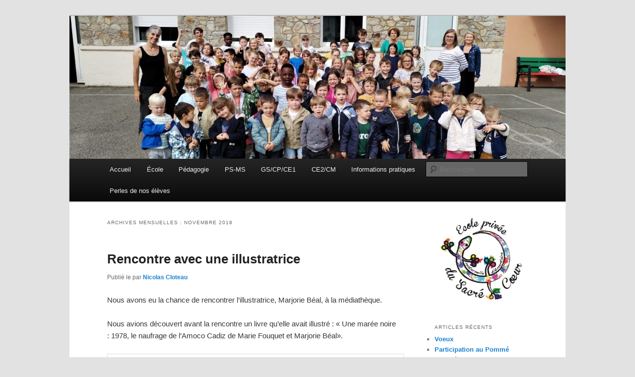

--- FILE ---
content_type: text/html; charset=UTF-8
request_url: https://ecole-sacre-coeur-erce.fr/?m=201811
body_size: 11094
content:
<!DOCTYPE html>
<!--[if IE 6]>
<html id="ie6" lang="fr-FR">
<![endif]-->
<!--[if IE 7]>
<html id="ie7" lang="fr-FR">
<![endif]-->
<!--[if IE 8]>
<html id="ie8" lang="fr-FR">
<![endif]-->
<!--[if !(IE 6) & !(IE 7) & !(IE 8)]><!-->
<html lang="fr-FR">
<!--<![endif]-->
<head>
<meta charset="UTF-8" />
<meta name="viewport" content="width=device-width" />
<title>
novembre | 2018 | Ecole du Sacré Coeur	</title>
<link rel="profile" href="http://gmpg.org/xfn/11" />
<link rel="stylesheet" type="text/css" media="all" href="https://ecole-sacre-coeur-erce.fr/wp-content/themes/twentyeleven/style.css" />
<link rel="pingback" href="https://ecole-sacre-coeur-erce.fr/xmlrpc.php">
<!--[if lt IE 9]>
<script src="https://ecole-sacre-coeur-erce.fr/wp-content/themes/twentyeleven/js/html5.js" type="text/javascript"></script>
<![endif]-->
<link rel='dns-prefetch' href='//s.w.org' />
<link rel="alternate" type="application/rss+xml" title="Ecole du Sacré Coeur &raquo; Flux" href="https://ecole-sacre-coeur-erce.fr/?feed=rss2" />
<link rel="alternate" type="application/rss+xml" title="Ecole du Sacré Coeur &raquo; Flux des commentaires" href="https://ecole-sacre-coeur-erce.fr/?feed=comments-rss2" />
		<script type="text/javascript">
			window._wpemojiSettings = {"baseUrl":"https:\/\/s.w.org\/images\/core\/emoji\/12.0.0-1\/72x72\/","ext":".png","svgUrl":"https:\/\/s.w.org\/images\/core\/emoji\/12.0.0-1\/svg\/","svgExt":".svg","source":{"concatemoji":"https:\/\/ecole-sacre-coeur-erce.fr\/wp-includes\/js\/wp-emoji-release.min.js?ver=5.3.20"}};
			!function(e,a,t){var n,r,o,i=a.createElement("canvas"),p=i.getContext&&i.getContext("2d");function s(e,t){var a=String.fromCharCode;p.clearRect(0,0,i.width,i.height),p.fillText(a.apply(this,e),0,0);e=i.toDataURL();return p.clearRect(0,0,i.width,i.height),p.fillText(a.apply(this,t),0,0),e===i.toDataURL()}function c(e){var t=a.createElement("script");t.src=e,t.defer=t.type="text/javascript",a.getElementsByTagName("head")[0].appendChild(t)}for(o=Array("flag","emoji"),t.supports={everything:!0,everythingExceptFlag:!0},r=0;r<o.length;r++)t.supports[o[r]]=function(e){if(!p||!p.fillText)return!1;switch(p.textBaseline="top",p.font="600 32px Arial",e){case"flag":return s([127987,65039,8205,9895,65039],[127987,65039,8203,9895,65039])?!1:!s([55356,56826,55356,56819],[55356,56826,8203,55356,56819])&&!s([55356,57332,56128,56423,56128,56418,56128,56421,56128,56430,56128,56423,56128,56447],[55356,57332,8203,56128,56423,8203,56128,56418,8203,56128,56421,8203,56128,56430,8203,56128,56423,8203,56128,56447]);case"emoji":return!s([55357,56424,55356,57342,8205,55358,56605,8205,55357,56424,55356,57340],[55357,56424,55356,57342,8203,55358,56605,8203,55357,56424,55356,57340])}return!1}(o[r]),t.supports.everything=t.supports.everything&&t.supports[o[r]],"flag"!==o[r]&&(t.supports.everythingExceptFlag=t.supports.everythingExceptFlag&&t.supports[o[r]]);t.supports.everythingExceptFlag=t.supports.everythingExceptFlag&&!t.supports.flag,t.DOMReady=!1,t.readyCallback=function(){t.DOMReady=!0},t.supports.everything||(n=function(){t.readyCallback()},a.addEventListener?(a.addEventListener("DOMContentLoaded",n,!1),e.addEventListener("load",n,!1)):(e.attachEvent("onload",n),a.attachEvent("onreadystatechange",function(){"complete"===a.readyState&&t.readyCallback()})),(n=t.source||{}).concatemoji?c(n.concatemoji):n.wpemoji&&n.twemoji&&(c(n.twemoji),c(n.wpemoji)))}(window,document,window._wpemojiSettings);
		</script>
		<style type="text/css">
img.wp-smiley,
img.emoji {
	display: inline !important;
	border: none !important;
	box-shadow: none !important;
	height: 1em !important;
	width: 1em !important;
	margin: 0 .07em !important;
	vertical-align: -0.1em !important;
	background: none !important;
	padding: 0 !important;
}
</style>
	<link rel='stylesheet' id='wp-block-library-css'  href='https://ecole-sacre-coeur-erce.fr/wp-includes/css/dist/block-library/style.min.css?ver=5.3.20' type='text/css' media='all' />
<link rel='stylesheet' id='wp-block-library-theme-css'  href='https://ecole-sacre-coeur-erce.fr/wp-includes/css/dist/block-library/theme.min.css?ver=5.3.20' type='text/css' media='all' />
<link rel='stylesheet' id='twentyeleven-block-style-css'  href='https://ecole-sacre-coeur-erce.fr/wp-content/themes/twentyeleven/blocks.css?ver=20181230' type='text/css' media='all' />
<link rel='https://api.w.org/' href='https://ecole-sacre-coeur-erce.fr/index.php?rest_route=/' />
<link rel="EditURI" type="application/rsd+xml" title="RSD" href="https://ecole-sacre-coeur-erce.fr/xmlrpc.php?rsd" />
<link rel="wlwmanifest" type="application/wlwmanifest+xml" href="https://ecole-sacre-coeur-erce.fr/wp-includes/wlwmanifest.xml" /> 
<meta name="generator" content="WordPress 5.3.20" />
		<style type="text/css" id="twentyeleven-header-css">
				#site-title,
		#site-description {
			position: absolute;
			clip: rect(1px 1px 1px 1px); /* IE6, IE7 */
			clip: rect(1px, 1px, 1px, 1px);
		}
				</style>
		<link rel="icon" href="https://ecole-sacre-coeur-erce.fr/wp-content/uploads/2018/11/cropped-logo-32x32.jpg" sizes="32x32" />
<link rel="icon" href="https://ecole-sacre-coeur-erce.fr/wp-content/uploads/2018/11/cropped-logo-192x192.jpg" sizes="192x192" />
<link rel="apple-touch-icon-precomposed" href="https://ecole-sacre-coeur-erce.fr/wp-content/uploads/2018/11/cropped-logo-180x180.jpg" />
<meta name="msapplication-TileImage" content="https://ecole-sacre-coeur-erce.fr/wp-content/uploads/2018/11/cropped-logo-270x270.jpg" />
		<style type="text/css" id="wp-custom-css">
			.entry-date {
display: none;
}		</style>
		</head>

<body class="archive date wp-embed-responsive two-column right-sidebar elementor-default elementor-kit-2053">
<div id="page" class="hfeed">
	<header id="branding" role="banner">
			<hgroup>
				<h1 id="site-title"><span><a href="https://ecole-sacre-coeur-erce.fr/" rel="home">Ecole du Sacré Coeur</a></span></h1>
				<h2 id="site-description"></h2>
			</hgroup>

						<a href="https://ecole-sacre-coeur-erce.fr/">
									<img src="https://ecole-sacre-coeur-erce.fr/wp-content/uploads/2024/09/cropped-IMG_20240903_154146-1-scaled-1.jpg" width="1000" height="288" alt="Ecole du Sacré Coeur" />
							</a>
			
						<div class="only-search with-image">
					<form method="get" id="searchform" action="https://ecole-sacre-coeur-erce.fr/">
		<label for="s" class="assistive-text">Recherche</label>
		<input type="text" class="field" name="s" id="s" placeholder="Recherche" />
		<input type="submit" class="submit" name="submit" id="searchsubmit" value="Recherche" />
	</form>
			</div>
				
			<nav id="access" role="navigation">
				<h3 class="assistive-text">Menu principal</h3>
								<div class="skip-link"><a class="assistive-text" href="#content">Aller au contenu principal</a></div>
									<div class="skip-link"><a class="assistive-text" href="#secondary">Aller au contenu secondaire</a></div>
												<div class="menu-menuprincipal-container"><ul id="menu-menuprincipal" class="menu"><li id="menu-item-195" class="menu-item menu-item-type-post_type menu-item-object-page menu-item-home menu-item-195"><a href="https://ecole-sacre-coeur-erce.fr/">Accueil</a></li>
<li id="menu-item-41" class="menu-item menu-item-type-post_type menu-item-object-page menu-item-has-children menu-item-41"><a href="https://ecole-sacre-coeur-erce.fr/?page_id=33">École</a>
<ul class="sub-menu">
	<li id="menu-item-79" class="menu-item menu-item-type-post_type menu-item-object-page menu-item-79"><a href="https://ecole-sacre-coeur-erce.fr/?page_id=74">L&rsquo;équipe professionnelle de l&rsquo;école</a></li>
	<li id="menu-item-86" class="menu-item menu-item-type-post_type menu-item-object-page menu-item-86"><a href="https://ecole-sacre-coeur-erce.fr/?page_id=81">Projet éducatif</a></li>
	<li id="menu-item-85" class="menu-item menu-item-type-post_type menu-item-object-page menu-item-has-children menu-item-85"><a href="https://ecole-sacre-coeur-erce.fr/?page_id=83">Associations</a>
	<ul class="sub-menu">
		<li id="menu-item-582" class="menu-item menu-item-type-post_type menu-item-object-page menu-item-582"><a href="https://ecole-sacre-coeur-erce.fr/?page_id=578">APEL</a></li>
	</ul>
</li>
</ul>
</li>
<li id="menu-item-40" class="menu-item menu-item-type-post_type menu-item-object-page menu-item-40"><a href="https://ecole-sacre-coeur-erce.fr/?page_id=35">Pédagogie</a></li>
<li id="menu-item-108" class="menu-item menu-item-type-taxonomy menu-item-object-category menu-item-108"><a href="https://ecole-sacre-coeur-erce.fr/?cat=4">PS-MS</a></li>
<li id="menu-item-194" class="menu-item menu-item-type-taxonomy menu-item-object-category menu-item-194"><a href="https://ecole-sacre-coeur-erce.fr/?cat=11">GS/CP/CE1</a></li>
<li id="menu-item-397" class="menu-item menu-item-type-taxonomy menu-item-object-category menu-item-397"><a href="https://ecole-sacre-coeur-erce.fr/?cat=15">CE2/CM</a></li>
<li id="menu-item-31" class="menu-item menu-item-type-post_type menu-item-object-page menu-item-has-children menu-item-31"><a href="https://ecole-sacre-coeur-erce.fr/?page_id=29">Informations pratiques</a>
<ul class="sub-menu">
	<li id="menu-item-53" class="menu-item menu-item-type-post_type menu-item-object-page menu-item-53"><a href="https://ecole-sacre-coeur-erce.fr/?page_id=51">Contact</a></li>
	<li id="menu-item-47" class="menu-item menu-item-type-post_type menu-item-object-page menu-item-47"><a href="https://ecole-sacre-coeur-erce.fr/?page_id=45">Horaires</a></li>
	<li id="menu-item-60" class="menu-item menu-item-type-post_type menu-item-object-page menu-item-60"><a href="https://ecole-sacre-coeur-erce.fr/?page_id=57">Plan d&rsquo;accès</a></li>
	<li id="menu-item-67" class="menu-item menu-item-type-post_type menu-item-object-page menu-item-67"><a href="https://ecole-sacre-coeur-erce.fr/?page_id=62">Calendrier</a></li>
	<li id="menu-item-66" class="menu-item menu-item-type-post_type menu-item-object-page menu-item-66"><a href="https://ecole-sacre-coeur-erce.fr/?page_id=64">Contributions scolaires</a></li>
</ul>
</li>
<li id="menu-item-473" class="menu-item menu-item-type-post_type menu-item-object-page menu-item-473"><a href="https://ecole-sacre-coeur-erce.fr/?page_id=470">Perles de nos élèves</a></li>
</ul></div>			</nav><!-- #access -->
	</header><!-- #branding -->


	<div id="main">

		<section id="primary">
			<div id="content" role="main">

			
				<header class="page-header">
					<h1 class="page-title">
													Archives mensuelles&nbsp;: <span>novembre 2018</span>											</h1>
				</header>

				
								
					
	<article id="post-553" class="post-553 post type-post status-publish format-standard hentry category-cm1-cm2">
		<header class="entry-header">
						<h1 class="entry-title"><a href="https://ecole-sacre-coeur-erce.fr/?p=553" rel="bookmark">Rencontre avec une illustratrice</a></h1>
			
						<div class="entry-meta">
				<span class="sep">Publié le </span><a href="https://ecole-sacre-coeur-erce.fr/?p=553" title="10 h 42 min" rel="bookmark"><time class="entry-date" datetime="2018-11-26T10:42:41+01:00">26 novembre 2018</time></a><span class="by-author"> <span class="sep"> par </span> <span class="author vcard"><a class="url fn n" href="https://ecole-sacre-coeur-erce.fr/?author=3" title="Afficher tous les articles par Nicolas Cloteau" rel="author">Nicolas Cloteau</a></span></span>			</div><!-- .entry-meta -->
			
					</header><!-- .entry-header -->

				<div class="entry-content">
			
<p>Nous avons eu la chance de rencontrer l’illustratrice,
Marjorie Béal, à la médiathèque.</p>



<p>Nous avions découvert avant la rencontre un livre qu’elle avait illustré : « Une marée noire : 1978, le naufrage de l&rsquo;Amoco Cadiz de Marie Fouquet et Marjorie Béal».</p>



<figure class="wp-block-image"><img src="http://ecole-sacre-coeur-erce.fr/wp-content/uploads/2019/03/une-marée-noire.jpg" alt="" class="wp-image-554" srcset="https://ecole-sacre-coeur-erce.fr/wp-content/uploads/2019/03/une-marée-noire.jpg 660w, https://ecole-sacre-coeur-erce.fr/wp-content/uploads/2019/03/une-marée-noire-240x300.jpg 240w" sizes="(max-width: 660px) 100vw, 660px" /></figure>



<p>Nous nous sommes alors posés des questions sur son métier et comment elle avait pu créer les illustrations. A partir de nos connaissances, nous avons pu émettre des hypothèses.</p>



<ul class="wp-block-gallery columns-3 is-cropped"><li class="blocks-gallery-item"><figure><img src="http://ecole-sacre-coeur-erce.fr/wp-content/uploads/2019/03/illustratrice6-1.jpg" alt="" data-id="567" data-link="http://ecole-sacre-coeur-erce.fr/?attachment_id=567" class="wp-image-567" srcset="https://ecole-sacre-coeur-erce.fr/wp-content/uploads/2019/03/illustratrice6-1.jpg 1000w, https://ecole-sacre-coeur-erce.fr/wp-content/uploads/2019/03/illustratrice6-1-300x225.jpg 300w, https://ecole-sacre-coeur-erce.fr/wp-content/uploads/2019/03/illustratrice6-1-768x576.jpg 768w, https://ecole-sacre-coeur-erce.fr/wp-content/uploads/2019/03/illustratrice6-1-400x300.jpg 400w" sizes="(max-width: 1000px) 100vw, 1000px" /></figure></li><li class="blocks-gallery-item"><figure><img src="http://ecole-sacre-coeur-erce.fr/wp-content/uploads/2019/03/illustratrice8-1.jpg" alt="" data-id="568" data-link="http://ecole-sacre-coeur-erce.fr/?attachment_id=568" class="wp-image-568" srcset="https://ecole-sacre-coeur-erce.fr/wp-content/uploads/2019/03/illustratrice8-1.jpg 1000w, https://ecole-sacre-coeur-erce.fr/wp-content/uploads/2019/03/illustratrice8-1-300x225.jpg 300w, https://ecole-sacre-coeur-erce.fr/wp-content/uploads/2019/03/illustratrice8-1-768x576.jpg 768w, https://ecole-sacre-coeur-erce.fr/wp-content/uploads/2019/03/illustratrice8-1-400x300.jpg 400w" sizes="(max-width: 1000px) 100vw, 1000px" /></figure></li><li class="blocks-gallery-item"><figure><img src="http://ecole-sacre-coeur-erce.fr/wp-content/uploads/2019/03/illustratrice9-1.jpg" alt="" data-id="569" data-link="http://ecole-sacre-coeur-erce.fr/?attachment_id=569" class="wp-image-569" srcset="https://ecole-sacre-coeur-erce.fr/wp-content/uploads/2019/03/illustratrice9-1.jpg 1000w, https://ecole-sacre-coeur-erce.fr/wp-content/uploads/2019/03/illustratrice9-1-300x225.jpg 300w, https://ecole-sacre-coeur-erce.fr/wp-content/uploads/2019/03/illustratrice9-1-768x576.jpg 768w, https://ecole-sacre-coeur-erce.fr/wp-content/uploads/2019/03/illustratrice9-1-400x300.jpg 400w" sizes="(max-width: 1000px) 100vw, 1000px" /></figure></li></ul>



<p>
Lors de la rencontre, nous avons pu lui posé toutes nos questions sur 
son métier. Nous avons réalisé qu’elle utilisait différentes techniques 
en fonction des albums&nbsp;: collage de papiers, peinture, coloriage aux 
feutres ou crayons de couleur, encre de chine, dessin assisté par 
ordinateur&#8230;

</p>


<div id="su_carousel_696ca9ec3f36b" class="su-carousel su-carousel-centered su-carousel-pages-no su-carousel-responsive-yes su-lightbox-gallery" style="width:100%" data-autoplay="0" data-speed="600" data-mousewheel="true" data-items="3" data-scroll="1"><div class="su-carousel-slides"><div class="su-carousel-slide"><a href="https://ecole-sacre-coeur-erce.fr/wp-content/uploads/2019/03/illustratrice5.jpg" target="_blank" title="illustratrice5"><img src="https://ecole-sacre-coeur-erce.fr/wp-content/uploads/2019/03/illustratrice5-182x300.jpg" alt="illustratrice5" /></a></div><div class="su-carousel-slide"><a href="https://ecole-sacre-coeur-erce.fr/wp-content/uploads/2019/03/IMG_0215.jpg" target="_blank" title="IMG_0215"><img src="https://ecole-sacre-coeur-erce.fr/wp-content/uploads/2019/03/IMG_0215-182x300.jpg" alt="IMG_0215" /></a></div><div class="su-carousel-slide"><a href="https://ecole-sacre-coeur-erce.fr/wp-content/uploads/2019/03/IMG_0214.jpg" target="_blank" title="IMG_0214"><img src="https://ecole-sacre-coeur-erce.fr/wp-content/uploads/2019/03/IMG_0214-182x300.jpg" alt="IMG_0214" /></a></div><div class="su-carousel-slide"><a href="https://ecole-sacre-coeur-erce.fr/wp-content/uploads/2019/03/illustratrice12.jpg" target="_blank" title="illustratrice12"><img src="https://ecole-sacre-coeur-erce.fr/wp-content/uploads/2019/03/illustratrice12-182x300.jpg" alt="illustratrice12" /></a></div><div class="su-carousel-slide"><a href="https://ecole-sacre-coeur-erce.fr/wp-content/uploads/2019/03/illustratrice4.jpg" target="_blank" title="illustratrice4"><img src="https://ecole-sacre-coeur-erce.fr/wp-content/uploads/2019/03/illustratrice4-182x300.jpg" alt="illustratrice4" /></a></div><div class="su-carousel-slide"><a href="https://ecole-sacre-coeur-erce.fr/wp-content/uploads/2019/03/illustratrice3.jpg" target="_blank" title="illustratrice3"><img src="https://ecole-sacre-coeur-erce.fr/wp-content/uploads/2019/03/illustratrice3-182x300.jpg" alt="illustratrice3" /></a></div><div class="su-carousel-slide"><a href="https://ecole-sacre-coeur-erce.fr/wp-content/uploads/2019/03/illustratrice2.jpg" target="_blank" title="illustratrice2"><img src="https://ecole-sacre-coeur-erce.fr/wp-content/uploads/2019/03/illustratrice2-182x300.jpg" alt="illustratrice2" /></a></div><div class="su-carousel-slide"><a href="https://ecole-sacre-coeur-erce.fr/wp-content/uploads/2019/03/illustratrice1.jpg" target="_blank" title="illustratrice1"><img src="https://ecole-sacre-coeur-erce.fr/wp-content/uploads/2019/03/illustratrice1-182x300.jpg" alt="illustratrice1" /></a></div></div><div class="su-carousel-nav"><div class="su-carousel-direction"><span class="su-carousel-prev"></span><span class="su-carousel-next"></span></div><div class="su-carousel-pagination"></div></div></div>



<p>Nous avons découvert des planches originales
de l’album. Elle nous a ensuite proposé de nous mettre à sa place et de
réaliser une première de couverture à partir d’un petit texte.</p>



<ul class="wp-block-gallery columns-3 is-cropped"><li class="blocks-gallery-item"><figure><img src="http://ecole-sacre-coeur-erce.fr/wp-content/uploads/2019/03/illustratrice10.jpg" alt="" data-id="572" data-link="http://ecole-sacre-coeur-erce.fr/?attachment_id=572" class="wp-image-572" srcset="https://ecole-sacre-coeur-erce.fr/wp-content/uploads/2019/03/illustratrice10.jpg 1000w, https://ecole-sacre-coeur-erce.fr/wp-content/uploads/2019/03/illustratrice10-300x225.jpg 300w, https://ecole-sacre-coeur-erce.fr/wp-content/uploads/2019/03/illustratrice10-768x576.jpg 768w, https://ecole-sacre-coeur-erce.fr/wp-content/uploads/2019/03/illustratrice10-400x300.jpg 400w" sizes="(max-width: 1000px) 100vw, 1000px" /></figure></li><li class="blocks-gallery-item"><figure><img src="http://ecole-sacre-coeur-erce.fr/wp-content/uploads/2019/03/illustratrice11.jpg" alt="" data-id="573" data-link="http://ecole-sacre-coeur-erce.fr/?attachment_id=573" class="wp-image-573" srcset="https://ecole-sacre-coeur-erce.fr/wp-content/uploads/2019/03/illustratrice11.jpg 1000w, https://ecole-sacre-coeur-erce.fr/wp-content/uploads/2019/03/illustratrice11-300x225.jpg 300w, https://ecole-sacre-coeur-erce.fr/wp-content/uploads/2019/03/illustratrice11-768x576.jpg 768w, https://ecole-sacre-coeur-erce.fr/wp-content/uploads/2019/03/illustratrice11-400x300.jpg 400w" sizes="(max-width: 1000px) 100vw, 1000px" /></figure></li><li class="blocks-gallery-item"><figure><img src="http://ecole-sacre-coeur-erce.fr/wp-content/uploads/2019/03/IMG_0219-1024x768.jpg" alt="" data-id="574" data-link="http://ecole-sacre-coeur-erce.fr/?attachment_id=574" class="wp-image-574" srcset="https://ecole-sacre-coeur-erce.fr/wp-content/uploads/2019/03/IMG_0219-1024x768.jpg 1024w, https://ecole-sacre-coeur-erce.fr/wp-content/uploads/2019/03/IMG_0219-300x225.jpg 300w, https://ecole-sacre-coeur-erce.fr/wp-content/uploads/2019/03/IMG_0219-768x576.jpg 768w, https://ecole-sacre-coeur-erce.fr/wp-content/uploads/2019/03/IMG_0219-400x300.jpg 400w" sizes="(max-width: 1024px) 100vw, 1024px" /></figure></li><li class="blocks-gallery-item"><figure><img src="http://ecole-sacre-coeur-erce.fr/wp-content/uploads/2019/03/IMG_0220-1-1024x768.jpg" alt="" data-id="575" data-link="http://ecole-sacre-coeur-erce.fr/?attachment_id=575" class="wp-image-575" srcset="https://ecole-sacre-coeur-erce.fr/wp-content/uploads/2019/03/IMG_0220-1-1024x768.jpg 1024w, https://ecole-sacre-coeur-erce.fr/wp-content/uploads/2019/03/IMG_0220-1-300x225.jpg 300w, https://ecole-sacre-coeur-erce.fr/wp-content/uploads/2019/03/IMG_0220-1-768x576.jpg 768w, https://ecole-sacre-coeur-erce.fr/wp-content/uploads/2019/03/IMG_0220-1-400x300.jpg 400w" sizes="(max-width: 1024px) 100vw, 1024px" /></figure></li></ul>



<p>Nos œuvres sont exposés à la médiathèque d’Ercé-près-Liffré.</p>



<p>Cette rencontre rare a été appréciée par tous
les élèves.</p>
					</div><!-- .entry-content -->
		
		<footer class="entry-meta">
													<span class="cat-links">
					<span class="entry-utility-prep entry-utility-prep-cat-links">Publié dans</span> <a href="https://ecole-sacre-coeur-erce.fr/?cat=15" rel="category">CM1/CM2</a>			</span>
																	
			
					</footer><!-- .entry-meta -->
	</article><!-- #post-553 -->

				
					
	<article id="post-543" class="post-543 post type-post status-publish format-standard hentry category-cm1-cm2">
		<header class="entry-header">
						<h1 class="entry-title"><a href="https://ecole-sacre-coeur-erce.fr/?p=543" rel="bookmark">Centenaire de l&rsquo;armistice de 1918</a></h1>
			
						<div class="entry-meta">
				<span class="sep">Publié le </span><a href="https://ecole-sacre-coeur-erce.fr/?p=543" title="9 h 40 min" rel="bookmark"><time class="entry-date" datetime="2018-11-20T09:40:16+01:00">20 novembre 2018</time></a><span class="by-author"> <span class="sep"> par </span> <span class="author vcard"><a class="url fn n" href="https://ecole-sacre-coeur-erce.fr/?author=3" title="Afficher tous les articles par Nicolas Cloteau" rel="author">Nicolas Cloteau</a></span></span>			</div><!-- .entry-meta -->
			
					</header><!-- .entry-header -->

				<div class="entry-content">
			
<p> A l’occasion du centenaire de l’armistice de 1918, nous avons accueilli une association qui est venue pour nous parler de la guerre de 1914-1918. Ils nous ont raconté la vie des poilus dans les tranchées, des principaux événements de la guerre. Ils avaient apporté des représentations des poilus, des maquettes des tranchées et également des objets de la première guerre mondiale. </p>


<div id="su_carousel_696ca9ec4030f" class="su-carousel su-carousel-centered su-carousel-pages-no su-carousel-responsive-yes su-lightbox-gallery" style="width:100%" data-autoplay="0" data-speed="600" data-mousewheel="true" data-items="3" data-scroll="1"><div class="su-carousel-slides"><div class="su-carousel-slide"><a href="https://ecole-sacre-coeur-erce.fr/wp-content/uploads/2019/03/histoire.jpg" target="_blank" title="histoire"><img src="https://ecole-sacre-coeur-erce.fr/wp-content/uploads/2019/03/histoire-182x300.jpg" alt="histoire" /></a></div><div class="su-carousel-slide"><a href="https://ecole-sacre-coeur-erce.fr/wp-content/uploads/2019/03/histoire1.jpg" target="_blank" title="histoire1"><img src="https://ecole-sacre-coeur-erce.fr/wp-content/uploads/2019/03/histoire1-182x300.jpg" alt="histoire1" /></a></div><div class="su-carousel-slide"><a href="https://ecole-sacre-coeur-erce.fr/wp-content/uploads/2019/03/histoire2.jpg" target="_blank" title="histoire2"><img src="https://ecole-sacre-coeur-erce.fr/wp-content/uploads/2019/03/histoire2-182x300.jpg" alt="histoire2" /></a></div><div class="su-carousel-slide"><a href="https://ecole-sacre-coeur-erce.fr/wp-content/uploads/2019/03/histoire3.jpg" target="_blank" title="histoire3"><img src="https://ecole-sacre-coeur-erce.fr/wp-content/uploads/2019/03/histoire3-182x300.jpg" alt="histoire3" /></a></div><div class="su-carousel-slide"><a href="https://ecole-sacre-coeur-erce.fr/wp-content/uploads/2019/03/histoire4.jpg" target="_blank" title="histoire4"><img src="https://ecole-sacre-coeur-erce.fr/wp-content/uploads/2019/03/histoire4-182x300.jpg" alt="histoire4" /></a></div><div class="su-carousel-slide"><a href="https://ecole-sacre-coeur-erce.fr/wp-content/uploads/2019/03/histoire5.jpg" target="_blank" title="histoire5"><img src="https://ecole-sacre-coeur-erce.fr/wp-content/uploads/2019/03/histoire5-182x300.jpg" alt="histoire5" /></a></div><div class="su-carousel-slide"><a href="https://ecole-sacre-coeur-erce.fr/wp-content/uploads/2019/03/histoire6.jpg" target="_blank" title="histoire6"><img src="https://ecole-sacre-coeur-erce.fr/wp-content/uploads/2019/03/histoire6-182x300.jpg" alt="histoire6" /></a></div></div><div class="su-carousel-nav"><div class="su-carousel-direction"><span class="su-carousel-prev"></span><span class="su-carousel-next"></span></div><div class="su-carousel-pagination"></div></div></div>



<p>Pour poursuivre cet effort de mémoire, nous avons réalisé un
panneau pour l’exposition regroupant tous les travaux des élèves de différentes
écoles. Nous avons réalisé des dessins, imaginé des lettres de poilus et des
Haïkus (poème japonais très court). </p>
					</div><!-- .entry-content -->
		
		<footer class="entry-meta">
													<span class="cat-links">
					<span class="entry-utility-prep entry-utility-prep-cat-links">Publié dans</span> <a href="https://ecole-sacre-coeur-erce.fr/?cat=15" rel="category">CM1/CM2</a>			</span>
																	
			
					</footer><!-- .entry-meta -->
	</article><!-- #post-543 -->

				
					
	<article id="post-187" class="post-187 post type-post status-publish format-standard hentry category-vie-de-lecole">
		<header class="entry-header">
						<h1 class="entry-title"><a href="https://ecole-sacre-coeur-erce.fr/?p=187" rel="bookmark">Visite de la boulangerie</a></h1>
			
						<div class="entry-meta">
				<span class="sep">Publié le </span><a href="https://ecole-sacre-coeur-erce.fr/?p=187" title="21 h 57 min" rel="bookmark"><time class="entry-date" datetime="2018-11-15T21:57:30+01:00">15 novembre 2018</time></a><span class="by-author"> <span class="sep"> par </span> <span class="author vcard"><a class="url fn n" href="https://ecole-sacre-coeur-erce.fr/?author=1" title="Afficher tous les articles par rego" rel="author">rego</a></span></span>			</div><!-- .entry-meta -->
			
					</header><!-- .entry-header -->

				<div class="entry-content">
			<p>Dans le cadre de la semaine du goût, nous avons visité la boulangerie d’Ercé-près-Liffré.</p>
<p>Le boulanger nous a accueillis dans son fournil où nous avons découvert les étapes de la fabrication du pain.</p>
<p><div id="su_carousel_696ca9ec40fb9" class="su-carousel su-carousel-centered su-carousel-pages-no su-carousel-responsive-yes su-lightbox-gallery" style="width:100%" data-autoplay="3000" data-speed="600" data-mousewheel="false" data-items="1" data-scroll="0"><div class="su-carousel-slides"><div class="su-carousel-slide"><a href="https://ecole-sacre-coeur-erce.fr/wp-content/uploads/2018/11/1-4.jpg" target="_blank" title=""><img src="https://ecole-sacre-coeur-erce.fr/wp-content/uploads/2018/11/1-4-582x300.jpg" alt="" /></a></div></div><div class="su-carousel-nav"><div class="su-carousel-pagination"></div></div></div></p>
<p>Lors d’un temps collectif avec l’ensemble des élèves de l’école répartis par groupe, nous avons dû les nommer et les remettre dans l’ordre chronologique.</p>
<p><div id="su_carousel_696ca9ec4166e" class="su-carousel su-carousel-centered su-carousel-pages-no su-carousel-responsive-yes su-lightbox-gallery" style="width:100%" data-autoplay="0" data-speed="600" data-mousewheel="false" data-items="2" data-scroll="0"><div class="su-carousel-slides"><div class="su-carousel-slide"><a href="https://ecole-sacre-coeur-erce.fr/wp-content/uploads/2018/11/2-3.jpg" target="_blank" title="2"><img src="https://ecole-sacre-coeur-erce.fr/wp-content/uploads/2018/11/2-3-282x300.jpg" alt="2" /></a></div><div class="su-carousel-slide"><a href="https://ecole-sacre-coeur-erce.fr/wp-content/uploads/2018/11/3-2.jpg" target="_blank" title="3"><img src="https://ecole-sacre-coeur-erce.fr/wp-content/uploads/2018/11/3-2-282x300.jpg" alt="3" /></a></div></div><div class="su-carousel-nav"><div class="su-carousel-pagination"></div></div></div></p>
<p>Puis, nous avons réalisé des affiches pour le marché d’automne de la classe.</p>
<p><div id="su_carousel_696ca9ec41be8" class="su-carousel su-carousel-centered su-carousel-pages-no su-carousel-responsive-yes su-lightbox-gallery" style="width:100%" data-autoplay="0" data-speed="600" data-mousewheel="false" data-items="2" data-scroll="0"><div class="su-carousel-slides"><div class="su-carousel-slide"><a href="https://ecole-sacre-coeur-erce.fr/wp-content/uploads/2018/11/4-2.jpg" target="_blank" title="4"><img src="https://ecole-sacre-coeur-erce.fr/wp-content/uploads/2018/11/4-2-282x300.jpg" alt="4" /></a></div><div class="su-carousel-slide"><a href="https://ecole-sacre-coeur-erce.fr/wp-content/uploads/2018/11/5-1.jpg" target="_blank" title="5"><img src="https://ecole-sacre-coeur-erce.fr/wp-content/uploads/2018/11/5-1-282x300.jpg" alt="5" /></a></div></div><div class="su-carousel-nav"><div class="su-carousel-pagination"></div></div></div></p>
					</div><!-- .entry-content -->
		
		<footer class="entry-meta">
													<span class="cat-links">
					<span class="entry-utility-prep entry-utility-prep-cat-links">Publié dans</span> <a href="https://ecole-sacre-coeur-erce.fr/?cat=10" rel="category">Vie de l'école</a>			</span>
																	
			
					</footer><!-- .entry-meta -->
	</article><!-- #post-187 -->

				
					
	<article id="post-179" class="post-179 post type-post status-publish format-standard hentry category-ce1 category-cp category-cp-ce1-ce2">
		<header class="entry-header">
						<h1 class="entry-title"><a href="https://ecole-sacre-coeur-erce.fr/?p=179" rel="bookmark">Les jeux de lutte</a></h1>
			
						<div class="entry-meta">
				<span class="sep">Publié le </span><a href="https://ecole-sacre-coeur-erce.fr/?p=179" title="21 h 42 min" rel="bookmark"><time class="entry-date" datetime="2018-11-15T21:42:35+01:00">15 novembre 2018</time></a><span class="by-author"> <span class="sep"> par </span> <span class="author vcard"><a class="url fn n" href="https://ecole-sacre-coeur-erce.fr/?author=1" title="Afficher tous les articles par rego" rel="author">rego</a></span></span>			</div><!-- .entry-meta -->
			
					</header><!-- .entry-header -->

				<div class="entry-content">
			<p>En sport, nous avons appris à nous opposer individuellement grâce à des petits jeux de lutte. Nous devions respecter des règles d’or afin de ne pas faire mal et ne pas se faire mal.</p>
<p><div id="su_carousel_696ca9ec428b6" class="su-carousel su-carousel-centered su-carousel-pages-no su-carousel-responsive-yes su-lightbox-gallery" style="width:100%" data-autoplay="3500" data-speed="600" data-mousewheel="true" data-items="1" data-scroll="1"><div class="su-carousel-slides"><div class="su-carousel-slide"><a href="https://ecole-sacre-coeur-erce.fr/wp-content/uploads/2018/11/1-3.jpg" target="_blank" title="1"><img src="https://ecole-sacre-coeur-erce.fr/wp-content/uploads/2018/11/1-3-582x400.jpg" alt="1" /></a></div><div class="su-carousel-slide"><a href="https://ecole-sacre-coeur-erce.fr/wp-content/uploads/2018/11/2-2.jpg" target="_blank" title="2"><img src="https://ecole-sacre-coeur-erce.fr/wp-content/uploads/2018/11/2-2-582x400.jpg" alt="2" /></a></div><div class="su-carousel-slide"><a href="https://ecole-sacre-coeur-erce.fr/wp-content/uploads/2018/11/3-1.jpg" target="_blank" title="3"><img src="https://ecole-sacre-coeur-erce.fr/wp-content/uploads/2018/11/3-1-582x400.jpg" alt="3" /></a></div><div class="su-carousel-slide"><a href="https://ecole-sacre-coeur-erce.fr/wp-content/uploads/2018/11/4-1.jpg" target="_blank" title="4"><img src="https://ecole-sacre-coeur-erce.fr/wp-content/uploads/2018/11/4-1-582x400.jpg" alt="4" /></a></div></div><div class="su-carousel-nav"><div class="su-carousel-direction"><span class="su-carousel-prev"></span><span class="su-carousel-next"></span></div><div class="su-carousel-pagination"></div></div></div></p>
<p>A la fin de notre séance de sport, nous retrouvions notre calme grâce à des petits massages dans le dos.</p>
<p><div class="su-custom-gallery su-custom-gallery-title-never su-lightbox-gallery"><div class="su-custom-gallery-slide"><a href="https://ecole-sacre-coeur-erce.fr/wp-content/uploads/2018/11/5b.jpg" title="5b"><img src="https://ecole-sacre-coeur-erce.fr/wp-content/uploads/2018/11/5b-600x400.jpg" alt="5b" width="600" height="400" /><span class="su-custom-gallery-title">5b</span></a></div><div class="su-clear"></div></div></p>
					</div><!-- .entry-content -->
		
		<footer class="entry-meta">
													<span class="cat-links">
					<span class="entry-utility-prep entry-utility-prep-cat-links">Publié dans</span> <a href="https://ecole-sacre-coeur-erce.fr/?cat=13" rel="category">CE1</a>, <a href="https://ecole-sacre-coeur-erce.fr/?cat=12" rel="category">CP</a>, <a href="https://ecole-sacre-coeur-erce.fr/?cat=11" rel="category">CP/CE1/CE2</a>			</span>
																	
			
					</footer><!-- .entry-meta -->
	</article><!-- #post-179 -->

				
					
	<article id="post-162" class="post-162 post type-post status-publish format-standard hentry category-ce1 category-cp category-cp-ce1-ce2">
		<header class="entry-header">
						<h1 class="entry-title"><a href="https://ecole-sacre-coeur-erce.fr/?p=162" rel="bookmark">Le Land’Art d’automne</a></h1>
			
						<div class="entry-meta">
				<span class="sep">Publié le </span><a href="https://ecole-sacre-coeur-erce.fr/?p=162" title="21 h 22 min" rel="bookmark"><time class="entry-date" datetime="2018-11-15T21:22:43+01:00">15 novembre 2018</time></a><span class="by-author"> <span class="sep"> par </span> <span class="author vcard"><a class="url fn n" href="https://ecole-sacre-coeur-erce.fr/?author=1" title="Afficher tous les articles par rego" rel="author">rego</a></span></span>			</div><!-- .entry-meta -->
			
					</header><!-- .entry-header -->

				<div class="entry-content">
			<p>En art plastique nous avons découvert le Land’Art qui est un art contemporain utilisant des objets de la nature. Après avoir récupéré de nombreux trésors de l’automne, nous avons créé nos œuvres d’art par groupe.</p>
<p><div id="su_carousel_696ca9ec43b3d" class="su-carousel su-carousel-centered su-carousel-pages-no su-carousel-responsive-yes su-lightbox-gallery" style="width:100%" data-autoplay="3500" data-speed="600" data-mousewheel="true" data-items="1" data-scroll="1"><div class="su-carousel-slides"><div class="su-carousel-slide"><a href="https://ecole-sacre-coeur-erce.fr/wp-content/uploads/2018/11/9.jpg" target="_blank" title="9"><img src="https://ecole-sacre-coeur-erce.fr/wp-content/uploads/2018/11/9-582x300.jpg" alt="9" /></a></div><div class="su-carousel-slide"><a href="https://ecole-sacre-coeur-erce.fr/wp-content/uploads/2018/11/8.jpg" target="_blank" title="8"><img src="https://ecole-sacre-coeur-erce.fr/wp-content/uploads/2018/11/8-582x300.jpg" alt="8" /></a></div><div class="su-carousel-slide"><a href="https://ecole-sacre-coeur-erce.fr/wp-content/uploads/2018/11/7.jpg" target="_blank" title="7"><img src="https://ecole-sacre-coeur-erce.fr/wp-content/uploads/2018/11/7-582x300.jpg" alt="7" /></a></div><div class="su-carousel-slide"><a href="https://ecole-sacre-coeur-erce.fr/wp-content/uploads/2018/11/6.jpg" target="_blank" title="6"><img src="https://ecole-sacre-coeur-erce.fr/wp-content/uploads/2018/11/6-582x300.jpg" alt="6" /></a></div><div class="su-carousel-slide"><a href="https://ecole-sacre-coeur-erce.fr/wp-content/uploads/2018/11/5.jpg" target="_blank" title="5"><img src="https://ecole-sacre-coeur-erce.fr/wp-content/uploads/2018/11/5-582x300.jpg" alt="5" /></a></div><div class="su-carousel-slide"><a href="https://ecole-sacre-coeur-erce.fr/wp-content/uploads/2018/11/4.jpg" target="_blank" title="4"><img src="https://ecole-sacre-coeur-erce.fr/wp-content/uploads/2018/11/4-582x300.jpg" alt="4" /></a></div><div class="su-carousel-slide"><a href="https://ecole-sacre-coeur-erce.fr/wp-content/uploads/2018/11/3.jpg" target="_blank" title="3"><img src="https://ecole-sacre-coeur-erce.fr/wp-content/uploads/2018/11/3-582x300.jpg" alt="3" /></a></div><div class="su-carousel-slide"><a href="https://ecole-sacre-coeur-erce.fr/wp-content/uploads/2018/11/2-1.jpg" target="_blank" title="2"><img src="https://ecole-sacre-coeur-erce.fr/wp-content/uploads/2018/11/2-1-582x300.jpg" alt="2" /></a></div><div class="su-carousel-slide"><a href="https://ecole-sacre-coeur-erce.fr/wp-content/uploads/2018/11/1-2.jpg" target="_blank" title="1"><img src="https://ecole-sacre-coeur-erce.fr/wp-content/uploads/2018/11/1-2-582x300.jpg" alt="1" /></a></div></div><div class="su-carousel-nav"><div class="su-carousel-direction"><span class="su-carousel-prev"></span><span class="su-carousel-next"></span></div><div class="su-carousel-pagination"></div></div></div></p>
					</div><!-- .entry-content -->
		
		<footer class="entry-meta">
													<span class="cat-links">
					<span class="entry-utility-prep entry-utility-prep-cat-links">Publié dans</span> <a href="https://ecole-sacre-coeur-erce.fr/?cat=13" rel="category">CE1</a>, <a href="https://ecole-sacre-coeur-erce.fr/?cat=12" rel="category">CP</a>, <a href="https://ecole-sacre-coeur-erce.fr/?cat=11" rel="category">CP/CE1/CE2</a>			</span>
																	
			
					</footer><!-- .entry-meta -->
	</article><!-- #post-162 -->

				
					
	<article id="post-153" class="post-153 post type-post status-publish format-standard hentry category-ce1 category-cp category-cp-ce1-ce2">
		<header class="entry-header">
						<h1 class="entry-title"><a href="https://ecole-sacre-coeur-erce.fr/?p=153" rel="bookmark">Période 1 : les dinosaures</a></h1>
			
						<div class="entry-meta">
				<span class="sep">Publié le </span><a href="https://ecole-sacre-coeur-erce.fr/?p=153" title="21 h 11 min" rel="bookmark"><time class="entry-date" datetime="2018-11-15T21:11:38+01:00">15 novembre 2018</time></a><span class="by-author"> <span class="sep"> par </span> <span class="author vcard"><a class="url fn n" href="https://ecole-sacre-coeur-erce.fr/?author=1" title="Afficher tous les articles par rego" rel="author">rego</a></span></span>			</div><!-- .entry-meta -->
			
					</header><!-- .entry-header -->

				<div class="entry-content">
			<p>Grâce au voyage de Loup au temps des dinosaures, nous avons fait de nombreuses recherches sur ces animaux gigantesques. Leurs noms n’étaient pas tous faciles à lire : Dilophosaure, Parasaurolophe, Pachycéphalosaure…</p>
<p><div class="su-custom-gallery su-custom-gallery-title-never su-lightbox-gallery"><div class="su-custom-gallery-slide"><a href="https://ecole-sacre-coeur-erce.fr/wp-content/uploads/2018/11/1-1.jpg" title="1"><img src="https://ecole-sacre-coeur-erce.fr/wp-content/uploads/2018/11/1-1-500x300.jpg" alt="1" width="500" height="300" /><span class="su-custom-gallery-title">1</span></a></div><div class="su-custom-gallery-slide"><a href="https://ecole-sacre-coeur-erce.fr/wp-content/uploads/2018/11/2.jpg" title="2"><img src="https://ecole-sacre-coeur-erce.fr/wp-content/uploads/2018/11/2-500x300.jpg" alt="2" width="500" height="300" /><span class="su-custom-gallery-title">2</span></a></div><div class="su-clear"></div></div></p>
<p>Nous avons appris une nouvelle chanson : « Les dinosaures ».</p>
<p><iframe src="https://www.youtube.com/embed/Pdy3qIbHoeA" width="560" height="315" frameborder="0" allowfullscreen="allowfullscreen"></iframe></p>
					</div><!-- .entry-content -->
		
		<footer class="entry-meta">
													<span class="cat-links">
					<span class="entry-utility-prep entry-utility-prep-cat-links">Publié dans</span> <a href="https://ecole-sacre-coeur-erce.fr/?cat=13" rel="category">CE1</a>, <a href="https://ecole-sacre-coeur-erce.fr/?cat=12" rel="category">CP</a>, <a href="https://ecole-sacre-coeur-erce.fr/?cat=11" rel="category">CP/CE1/CE2</a>			</span>
																	
			
					</footer><!-- .entry-meta -->
	</article><!-- #post-153 -->

				
					
	<article id="post-141" class="post-141 post type-post status-publish format-standard hentry category-ce1 category-cp category-cp-ce1-ce2">
		<header class="entry-header">
						<h1 class="entry-title"><a href="https://ecole-sacre-coeur-erce.fr/?p=141" rel="bookmark">Notre projet d&rsquo;année en CP/CE1: « Au fil du temps »</a></h1>
			
						<div class="entry-meta">
				<span class="sep">Publié le </span><a href="https://ecole-sacre-coeur-erce.fr/?p=141" title="21 h 03 min" rel="bookmark"><time class="entry-date" datetime="2018-11-15T21:03:02+01:00">15 novembre 2018</time></a><span class="by-author"> <span class="sep"> par </span> <span class="author vcard"><a class="url fn n" href="https://ecole-sacre-coeur-erce.fr/?author=1" title="Afficher tous les articles par rego" rel="author">rego</a></span></span>			</div><!-- .entry-meta -->
			
					</header><!-- .entry-header -->

				<div class="entry-content">
			<p><div class="su-custom-gallery su-custom-gallery-title-never su-lightbox-gallery"><div class="su-custom-gallery-slide"><a href="https://ecole-sacre-coeur-erce.fr/wp-content/uploads/2018/11/1.jpg" title=""><img src="https://ecole-sacre-coeur-erce.fr/wp-content/uploads/2018/11/1-600x400.jpg" alt="" width="600" height="400" /></a></div><div class="su-clear"></div></div></p>
<p>Cette année, Loup, la mascotte de notre classe, voyage dans le temps. Cet été, il est parti au temps des dinosaures grâce à son livre à remonter le temps. Puis il repartira pour nous faire découvrir: la Préhistoire, le temps des chevaliers, les grands rois et le temps des grands-parents à aujourd&rsquo;hui.</p>
<p><div id="su_carousel_696ca9ec45487" class="su-carousel su-carousel-centered su-carousel-pages-no su-carousel-responsive-yes su-lightbox-gallery" style="width:100%" data-autoplay="3500" data-speed="600" data-mousewheel="true" data-items="3" data-scroll="1"><div class="su-carousel-slides"><div class="su-carousel-slide"><a href="https://ecole-sacre-coeur-erce.fr/wp-content/uploads/2018/11/1b.png" target="_blank" title="1b"><img src="https://ecole-sacre-coeur-erce.fr/wp-content/uploads/2018/11/1b-182x300.png" alt="1b" /></a></div><div class="su-carousel-slide"><a href="https://ecole-sacre-coeur-erce.fr/wp-content/uploads/2018/11/1e.png" target="_blank" title="1e"><img src="https://ecole-sacre-coeur-erce.fr/wp-content/uploads/2018/11/1e-182x300.png" alt="1e" /></a></div><div class="su-carousel-slide"><a href="https://ecole-sacre-coeur-erce.fr/wp-content/uploads/2018/11/1d.png" target="_blank" title="1d"><img src="https://ecole-sacre-coeur-erce.fr/wp-content/uploads/2018/11/1d-182x300.png" alt="1d" /></a></div><div class="su-carousel-slide"><a href="https://ecole-sacre-coeur-erce.fr/wp-content/uploads/2018/11/1f.png" target="_blank" title="1f"><img src="https://ecole-sacre-coeur-erce.fr/wp-content/uploads/2018/11/1f-182x300.png" alt="1f" /></a></div><div class="su-carousel-slide"><a href="https://ecole-sacre-coeur-erce.fr/wp-content/uploads/2018/11/1g.png" target="_blank" title="1g"><img src="https://ecole-sacre-coeur-erce.fr/wp-content/uploads/2018/11/1g-182x300.png" alt="1g" /></a></div><div class="su-carousel-slide"><a href="https://ecole-sacre-coeur-erce.fr/wp-content/uploads/2018/11/1c.png" target="_blank" title="1c"><img src="https://ecole-sacre-coeur-erce.fr/wp-content/uploads/2018/11/1c-182x300.png" alt="1c" /></a></div></div><div class="su-carousel-nav"><div class="su-carousel-direction"><span class="su-carousel-prev"></span><span class="su-carousel-next"></span></div><div class="su-carousel-pagination"></div></div></div></p>
					</div><!-- .entry-content -->
		
		<footer class="entry-meta">
													<span class="cat-links">
					<span class="entry-utility-prep entry-utility-prep-cat-links">Publié dans</span> <a href="https://ecole-sacre-coeur-erce.fr/?cat=13" rel="category">CE1</a>, <a href="https://ecole-sacre-coeur-erce.fr/?cat=12" rel="category">CP</a>, <a href="https://ecole-sacre-coeur-erce.fr/?cat=11" rel="category">CP/CE1/CE2</a>			</span>
																	
			
					</footer><!-- .entry-meta -->
	</article><!-- #post-141 -->

				
					
	<article id="post-118" class="post-118 post type-post status-publish format-standard hentry category-vie-de-lecole">
		<header class="entry-header">
						<h1 class="entry-title"><a href="https://ecole-sacre-coeur-erce.fr/?p=118" rel="bookmark">Les élèves au cœur des apprentissages</a></h1>
			
						<div class="entry-meta">
				<span class="sep">Publié le </span><a href="https://ecole-sacre-coeur-erce.fr/?p=118" title="0 h 06 min" rel="bookmark"><time class="entry-date" datetime="2018-11-15T00:06:30+01:00">15 novembre 2018</time></a><span class="by-author"> <span class="sep"> par </span> <span class="author vcard"><a class="url fn n" href="https://ecole-sacre-coeur-erce.fr/?author=1" title="Afficher tous les articles par rego" rel="author">rego</a></span></span>			</div><!-- .entry-meta -->
			
					</header><!-- .entry-header -->

				<div class="entry-content">
			<p>Lors de la semaine du goût les élèves ont pu découvrir le métier de boulanger en allant visiter la boulangerie de la commune. Cette matinée de découverte a permis d’enrichir le projet sur la farine mené par les 3 classes.</p>
<p>Une matinée commune a permis d’approfondir leurs connaissances par la découverte et la participation à des ateliers tournants sur ce même thème.</p>
<p>Atelier 1 : découverte de différentes farines (toucher, gouter, deviner, associer), observation et dessin de grains de blé et d’épis, utilisation d’un moulin à café et d’un mortier avec son pilon pour écraser les grains de blé pour réaliser sa farine.</p>
<p>Atelier 2 : observation de photos et placement d’images dans l’ordre chronologique de la fabrication du pain.</p>
<p>Atelier 3 : écriture à l’ordinateur de recettes et décoration en lien avec le thème de la farine.</p>
<p>
		<style type="text/css">
			#gallery-1 {
				margin: auto;
			}
			#gallery-1 .gallery-item {
				float: left;
				margin-top: 10px;
				text-align: center;
				width: 33%;
			}
			#gallery-1 img {
				border: 2px solid #cfcfcf;
			}
			#gallery-1 .gallery-caption {
				margin-left: 0;
			}
			/* see gallery_shortcode() in wp-includes/media.php */
		</style>
		<div id='gallery-1' class='gallery galleryid-118 gallery-columns-3 gallery-size-thumbnail'><dl class='gallery-item'>
			<dt class='gallery-icon portrait'>
				<a href='https://ecole-sacre-coeur-erce.fr/wp-content/uploads/2018/11/1-1.png' title="" data-rl_title="" class="rl-gallery-link" data-rl_caption="" data-rel="lightbox-gallery-1"><img width="150" height="150" src="https://ecole-sacre-coeur-erce.fr/wp-content/uploads/2018/11/1-1-150x150.png" class="attachment-thumbnail size-thumbnail" alt="" /></a>
			</dt></dl><dl class='gallery-item'>
			<dt class='gallery-icon portrait'>
				<a href='https://ecole-sacre-coeur-erce.fr/wp-content/uploads/2018/11/2-1.png' title="" data-rl_title="" class="rl-gallery-link" data-rl_caption="" data-rel="lightbox-gallery-1"><img width="150" height="150" src="https://ecole-sacre-coeur-erce.fr/wp-content/uploads/2018/11/2-1-150x150.png" class="attachment-thumbnail size-thumbnail" alt="" /></a>
			</dt></dl><dl class='gallery-item'>
			<dt class='gallery-icon landscape'>
				<a href='https://ecole-sacre-coeur-erce.fr/wp-content/uploads/2018/11/3-1.png' title="" data-rl_title="" class="rl-gallery-link" data-rl_caption="" data-rel="lightbox-gallery-1"><img width="150" height="150" src="https://ecole-sacre-coeur-erce.fr/wp-content/uploads/2018/11/3-1-150x150.png" class="attachment-thumbnail size-thumbnail" alt="" /></a>
			</dt></dl><br style="clear: both" /><dl class='gallery-item'>
			<dt class='gallery-icon landscape'>
				<a href='https://ecole-sacre-coeur-erce.fr/wp-content/uploads/2018/11/4-1.png' title="" data-rl_title="" class="rl-gallery-link" data-rl_caption="" data-rel="lightbox-gallery-1"><img width="150" height="150" src="https://ecole-sacre-coeur-erce.fr/wp-content/uploads/2018/11/4-1-150x150.png" class="attachment-thumbnail size-thumbnail" alt="" /></a>
			</dt></dl>
			<br style='clear: both' />
		</div>
</p>
					</div><!-- .entry-content -->
		
		<footer class="entry-meta">
													<span class="cat-links">
					<span class="entry-utility-prep entry-utility-prep-cat-links">Publié dans</span> <a href="https://ecole-sacre-coeur-erce.fr/?cat=10" rel="category">Vie de l'école</a>			</span>
																	
			
					</footer><!-- .entry-meta -->
	</article><!-- #post-118 -->

				
					
	<article id="post-110" class="post-110 post type-post status-publish format-standard hentry category-maternelle tag-decouverte tag-gout">
		<header class="entry-header">
						<h1 class="entry-title"><a href="https://ecole-sacre-coeur-erce.fr/?p=110" rel="bookmark">La semaine du goût</a></h1>
			
						<div class="entry-meta">
				<span class="sep">Publié le </span><a href="https://ecole-sacre-coeur-erce.fr/?p=110" title="23 h 56 min" rel="bookmark"><time class="entry-date" datetime="2018-11-14T23:56:18+01:00">14 novembre 2018</time></a><span class="by-author"> <span class="sep"> par </span> <span class="author vcard"><a class="url fn n" href="https://ecole-sacre-coeur-erce.fr/?author=1" title="Afficher tous les articles par rego" rel="author">rego</a></span></span>			</div><!-- .entry-meta -->
			
					</header><!-- .entry-header -->

				<div class="entry-content">
			<p>La semaine du goût a été l’occasion de reparler du petit déjeuner de chacun. Entre compote, céréales, bol de lait, tartines, biberon, jus d’orange…nous avons chacun des petits rituels pour bien commencer la journée. Nous avons écrit une liste de courses avant d’effectuer nos achats. Nous avons ensemble préparé un petit déjeuner commun pour partager un bon moment avec nos camarades mais aussi pour apprendre à faire seul. Tartiner du beurre sur une tartine, se servir d’une cuillère pour mettre des céréales dans son bol, presser une orange, mettre dans son bol le chocolat en poudre…pas toujours évident mais quel plaisir pour tous !</p>
<p>
		<style type="text/css">
			#gallery-2 {
				margin: auto;
			}
			#gallery-2 .gallery-item {
				float: left;
				margin-top: 10px;
				text-align: center;
				width: 33%;
			}
			#gallery-2 img {
				border: 2px solid #cfcfcf;
			}
			#gallery-2 .gallery-caption {
				margin-left: 0;
			}
			/* see gallery_shortcode() in wp-includes/media.php */
		</style>
		<div id='gallery-2' class='gallery galleryid-110 gallery-columns-3 gallery-size-thumbnail'><dl class='gallery-item'>
			<dt class='gallery-icon landscape'>
				<a href='https://ecole-sacre-coeur-erce.fr/wp-content/uploads/2018/11/1.png' title="" data-rl_title="" class="rl-gallery-link" data-rl_caption="" data-rel="lightbox-gallery-2"><img width="150" height="150" src="https://ecole-sacre-coeur-erce.fr/wp-content/uploads/2018/11/1-150x150.png" class="attachment-thumbnail size-thumbnail" alt="" /></a>
			</dt></dl><dl class='gallery-item'>
			<dt class='gallery-icon landscape'>
				<a href='https://ecole-sacre-coeur-erce.fr/wp-content/uploads/2018/11/2.png' title="" data-rl_title="" class="rl-gallery-link" data-rl_caption="" data-rel="lightbox-gallery-2"><img width="150" height="150" src="https://ecole-sacre-coeur-erce.fr/wp-content/uploads/2018/11/2-150x150.png" class="attachment-thumbnail size-thumbnail" alt="" /></a>
			</dt></dl><dl class='gallery-item'>
			<dt class='gallery-icon portrait'>
				<a href='https://ecole-sacre-coeur-erce.fr/wp-content/uploads/2018/11/3.png' title="" data-rl_title="" class="rl-gallery-link" data-rl_caption="" data-rel="lightbox-gallery-2"><img width="150" height="150" src="https://ecole-sacre-coeur-erce.fr/wp-content/uploads/2018/11/3-150x150.png" class="attachment-thumbnail size-thumbnail" alt="" /></a>
			</dt></dl><br style="clear: both" /><dl class='gallery-item'>
			<dt class='gallery-icon portrait'>
				<a href='https://ecole-sacre-coeur-erce.fr/wp-content/uploads/2018/11/4.png' title="" data-rl_title="" class="rl-gallery-link" data-rl_caption="" data-rel="lightbox-gallery-2"><img width="150" height="150" src="https://ecole-sacre-coeur-erce.fr/wp-content/uploads/2018/11/4-150x150.png" class="attachment-thumbnail size-thumbnail" alt="" /></a>
			</dt></dl>
			<br style='clear: both' />
		</div>
</p>
<p>Sans oublier la réalisation de son propre jus d’orange !</p>
<p>Les propositions pour ce petit déjeuner étaient très alléchantes (pain et brioche de la boulangerie, céréales, lait, beurre et confiture achetés chez l’épicier et de délicieuses crêpes).</p>
<p>
		<style type="text/css">
			#gallery-3 {
				margin: auto;
			}
			#gallery-3 .gallery-item {
				float: left;
				margin-top: 10px;
				text-align: center;
				width: 33%;
			}
			#gallery-3 img {
				border: 2px solid #cfcfcf;
			}
			#gallery-3 .gallery-caption {
				margin-left: 0;
			}
			/* see gallery_shortcode() in wp-includes/media.php */
		</style>
		<div id='gallery-3' class='gallery galleryid-110 gallery-columns-3 gallery-size-thumbnail'><dl class='gallery-item'>
			<dt class='gallery-icon landscape'>
				<a href='https://ecole-sacre-coeur-erce.fr/wp-content/uploads/2018/11/5.png' title="" data-rl_title="" class="rl-gallery-link" data-rl_caption="" data-rel="lightbox-gallery-3"><img width="150" height="150" src="https://ecole-sacre-coeur-erce.fr/wp-content/uploads/2018/11/5-150x150.png" class="attachment-thumbnail size-thumbnail" alt="" /></a>
			</dt></dl><dl class='gallery-item'>
			<dt class='gallery-icon landscape'>
				<a href='https://ecole-sacre-coeur-erce.fr/wp-content/uploads/2018/11/6.png' title="" data-rl_title="" class="rl-gallery-link" data-rl_caption="" data-rel="lightbox-gallery-3"><img width="150" height="150" src="https://ecole-sacre-coeur-erce.fr/wp-content/uploads/2018/11/6-150x150.png" class="attachment-thumbnail size-thumbnail" alt="" /></a>
			</dt></dl>
			<br style='clear: both' />
		</div>
</p>
					</div><!-- .entry-content -->
		
		<footer class="entry-meta">
													<span class="cat-links">
					<span class="entry-utility-prep entry-utility-prep-cat-links">Publié dans</span> <a href="https://ecole-sacre-coeur-erce.fr/?cat=4" rel="category">Maternelle</a>			</span>
																	<span class="sep"> | </span>
								<span class="tag-links">
					<span class="entry-utility-prep entry-utility-prep-tag-links">Marqué avec</span> <a href="https://ecole-sacre-coeur-erce.fr/?tag=decouverte" rel="tag">découverte</a>, <a href="https://ecole-sacre-coeur-erce.fr/?tag=gout" rel="tag">goût</a>			</span>
							
			
					</footer><!-- .entry-meta -->
	</article><!-- #post-110 -->

				
					
	<article id="post-92" class="post-92 post type-post status-publish format-standard hentry category-maternelle tag-automne tag-couleurs">
		<header class="entry-header">
						<h1 class="entry-title"><a href="https://ecole-sacre-coeur-erce.fr/?p=92" rel="bookmark">Les saisons en maternelle: l&rsquo;automne</a></h1>
			
						<div class="entry-meta">
				<span class="sep">Publié le </span><a href="https://ecole-sacre-coeur-erce.fr/?p=92" title="23 h 03 min" rel="bookmark"><time class="entry-date" datetime="2018-11-14T23:03:13+01:00">14 novembre 2018</time></a><span class="by-author"> <span class="sep"> par </span> <span class="author vcard"><a class="url fn n" href="https://ecole-sacre-coeur-erce.fr/?author=1" title="Afficher tous les articles par rego" rel="author">rego</a></span></span>			</div><!-- .entry-meta -->
			
					</header><!-- .entry-header -->

				<div class="entry-content">
			<p>En lien avec les albums travaillés depuis la rentrée, nous observons cette nouvelle saison : l’AUTOMNE. Dans la classe, nous avons installé une table d’automne où nous découvrons régulièrement de nouveaux objets de la nature ramassés au gré de nos balades. Tout un vocabulaire à s’approprier (bogue, coing, pomme de pin, distinction entre châtaigne et marron…). La table est très colorée et nous observons grâce à la loupe les détails de chaque objet. Nous avons même observé le moisi sur un des coings : des petits champignons qui poussent…<br />
La boite à trésors nous permet de nous approprier ce lexique et de travailler la prononciation et notre articulation.</p>
<p>
		<style type="text/css">
			#gallery-4 {
				margin: auto;
			}
			#gallery-4 .gallery-item {
				float: left;
				margin-top: 10px;
				text-align: center;
				width: 33%;
			}
			#gallery-4 img {
				border: 2px solid #cfcfcf;
			}
			#gallery-4 .gallery-caption {
				margin-left: 0;
			}
			/* see gallery_shortcode() in wp-includes/media.php */
		</style>
		<div id='gallery-4' class='gallery galleryid-92 gallery-columns-3 gallery-size-thumbnail'><dl class='gallery-item'>
			<dt class='gallery-icon portrait'>
				<a href='https://ecole-sacre-coeur-erce.fr/wp-content/uploads/2018/11/automne1.png' title="" data-rl_title="" class="rl-gallery-link" data-rl_caption="" data-rel="lightbox-gallery-4"><img width="150" height="150" src="https://ecole-sacre-coeur-erce.fr/wp-content/uploads/2018/11/automne1-150x150.png" class="attachment-thumbnail size-thumbnail" alt="" /></a>
			</dt></dl><dl class='gallery-item'>
			<dt class='gallery-icon landscape'>
				<a href='https://ecole-sacre-coeur-erce.fr/wp-content/uploads/2018/11/automne2.png' title="" data-rl_title="" class="rl-gallery-link" data-rl_caption="" data-rel="lightbox-gallery-4"><img width="150" height="150" src="https://ecole-sacre-coeur-erce.fr/wp-content/uploads/2018/11/automne2-150x150.png" class="attachment-thumbnail size-thumbnail" alt="" /></a>
			</dt></dl><dl class='gallery-item'>
			<dt class='gallery-icon portrait'>
				<a href='https://ecole-sacre-coeur-erce.fr/wp-content/uploads/2018/11/automne3.png' title="" data-rl_title="" class="rl-gallery-link" data-rl_caption="" data-rel="lightbox-gallery-4"><img width="150" height="150" src="https://ecole-sacre-coeur-erce.fr/wp-content/uploads/2018/11/automne3-150x150.png" class="attachment-thumbnail size-thumbnail" alt="" /></a>
			</dt></dl><br style="clear: both" />
		</div>
</p>
<p>Après avoir observé les couleurs sur une feuille d’automne, les PS ont laissé des traces sur une feuille (les traces d’une petite souris artiste de l’auteur Emily Gravett), le travail s’est fait en 2 temps. Un crayonnage au pastel aquarellable et ensuite le passage au pinceau humidifié. Pas évident de laisser des traces sans contrainte mis à part les couleurs. Les PS ont appris à nommer ces couleurs automnales.</p>
<p>
		<style type="text/css">
			#gallery-5 {
				margin: auto;
			}
			#gallery-5 .gallery-item {
				float: left;
				margin-top: 10px;
				text-align: center;
				width: 33%;
			}
			#gallery-5 img {
				border: 2px solid #cfcfcf;
			}
			#gallery-5 .gallery-caption {
				margin-left: 0;
			}
			/* see gallery_shortcode() in wp-includes/media.php */
		</style>
		<div id='gallery-5' class='gallery galleryid-92 gallery-columns-3 gallery-size-thumbnail'><dl class='gallery-item'>
			<dt class='gallery-icon landscape'>
				<a href='https://ecole-sacre-coeur-erce.fr/wp-content/uploads/2018/11/automne5.png' title="" data-rl_title="" class="rl-gallery-link" data-rl_caption="" data-rel="lightbox-gallery-5"><img width="150" height="150" src="https://ecole-sacre-coeur-erce.fr/wp-content/uploads/2018/11/automne5-150x150.png" class="attachment-thumbnail size-thumbnail" alt="" /></a>
			</dt></dl><dl class='gallery-item'>
			<dt class='gallery-icon landscape'>
				<a href='https://ecole-sacre-coeur-erce.fr/wp-content/uploads/2018/11/automne4.png' title="" data-rl_title="" class="rl-gallery-link" data-rl_caption="" data-rel="lightbox-gallery-5"><img width="150" height="150" src="https://ecole-sacre-coeur-erce.fr/wp-content/uploads/2018/11/automne4-150x150.png" class="attachment-thumbnail size-thumbnail" alt="" /></a>
			</dt></dl><dl class='gallery-item'>
			<dt class='gallery-icon landscape'>
				<a href='https://ecole-sacre-coeur-erce.fr/wp-content/uploads/2018/11/automne6.png' title="" data-rl_title="" class="rl-gallery-link" data-rl_caption="" data-rel="lightbox-gallery-5"><img width="150" height="150" src="https://ecole-sacre-coeur-erce.fr/wp-content/uploads/2018/11/automne6-150x150.png" class="attachment-thumbnail size-thumbnail" alt="" /></a>
			</dt></dl><br style="clear: both" />
		</div>
</p>
					</div><!-- .entry-content -->
		
		<footer class="entry-meta">
													<span class="cat-links">
					<span class="entry-utility-prep entry-utility-prep-cat-links">Publié dans</span> <a href="https://ecole-sacre-coeur-erce.fr/?cat=4" rel="category">Maternelle</a>			</span>
																	<span class="sep"> | </span>
								<span class="tag-links">
					<span class="entry-utility-prep entry-utility-prep-tag-links">Marqué avec</span> <a href="https://ecole-sacre-coeur-erce.fr/?tag=automne" rel="tag">automne</a>, <a href="https://ecole-sacre-coeur-erce.fr/?tag=couleurs" rel="tag">couleurs</a>			</span>
							
			
					</footer><!-- .entry-meta -->
	</article><!-- #post-92 -->

				
				
			
			</div><!-- #content -->
		</section><!-- #primary -->

		<div id="secondary" class="widget-area" role="complementary">
			<aside id="media_image-3" class="widget widget_media_image"><img width="300" height="285" src="https://ecole-sacre-coeur-erce.fr/wp-content/uploads/2018/11/logo-300x285.jpg" class="image wp-image-7  attachment-medium size-medium" alt="" style="max-width: 100%; height: auto;" srcset="https://ecole-sacre-coeur-erce.fr/wp-content/uploads/2018/11/logo-300x285.jpg 300w, https://ecole-sacre-coeur-erce.fr/wp-content/uploads/2018/11/logo.jpg 512w" sizes="(max-width: 300px) 100vw, 300px" /></aside>		<aside id="recent-posts-2" class="widget widget_recent_entries">		<h3 class="widget-title">Articles récents</h3>		<ul>
											<li>
					<a href="https://ecole-sacre-coeur-erce.fr/?p=2189">Voeux</a>
									</li>
											<li>
					<a href="https://ecole-sacre-coeur-erce.fr/?p=2183">Participation au Pommé</a>
									</li>
											<li>
					<a href="https://ecole-sacre-coeur-erce.fr/?p=2179">Marché d&rsquo;automne</a>
									</li>
											<li>
					<a href="https://ecole-sacre-coeur-erce.fr/?p=2170">Coach ta forme avec l&rsquo;UGSEL</a>
									</li>
											<li>
					<a href="https://ecole-sacre-coeur-erce.fr/?p=2156">BONNE RENTRÉE!</a>
									</li>
					</ul>
		</aside><aside id="categories-2" class="widget widget_categories"><h3 class="widget-title">Catégories</h3>		<ul>
				<li class="cat-item cat-item-13"><a href="https://ecole-sacre-coeur-erce.fr/?cat=13">CE1</a>
</li>
	<li class="cat-item cat-item-15"><a href="https://ecole-sacre-coeur-erce.fr/?cat=15">CM1/CM2</a>
</li>
	<li class="cat-item cat-item-12"><a href="https://ecole-sacre-coeur-erce.fr/?cat=12">CP</a>
</li>
	<li class="cat-item cat-item-11"><a href="https://ecole-sacre-coeur-erce.fr/?cat=11">CP/CE1/CE2</a>
</li>
	<li class="cat-item cat-item-19"><a href="https://ecole-sacre-coeur-erce.fr/?cat=19">GS/CP/CE1</a>
</li>
	<li class="cat-item cat-item-4"><a href="https://ecole-sacre-coeur-erce.fr/?cat=4">Maternelle</a>
</li>
	<li class="cat-item cat-item-1"><a href="https://ecole-sacre-coeur-erce.fr/?cat=1">Non classé</a>
</li>
	<li class="cat-item cat-item-10"><a href="https://ecole-sacre-coeur-erce.fr/?cat=10">Vie de l&#039;école</a>
</li>
		</ul>
			</aside><aside id="archives-2" class="widget widget_archive"><h3 class="widget-title">Archives</h3>		<ul>
				<li><a href='https://ecole-sacre-coeur-erce.fr/?m=202412'>décembre 2024</a></li>
	<li><a href='https://ecole-sacre-coeur-erce.fr/?m=202410'>octobre 2024</a></li>
	<li><a href='https://ecole-sacre-coeur-erce.fr/?m=202409'>septembre 2024</a></li>
	<li><a href='https://ecole-sacre-coeur-erce.fr/?m=202301'>janvier 2023</a></li>
	<li><a href='https://ecole-sacre-coeur-erce.fr/?m=202210'>octobre 2022</a></li>
	<li><a href='https://ecole-sacre-coeur-erce.fr/?m=202209'>septembre 2022</a></li>
	<li><a href='https://ecole-sacre-coeur-erce.fr/?m=202203'>mars 2022</a></li>
	<li><a href='https://ecole-sacre-coeur-erce.fr/?m=202201'>janvier 2022</a></li>
	<li><a href='https://ecole-sacre-coeur-erce.fr/?m=202110'>octobre 2021</a></li>
	<li><a href='https://ecole-sacre-coeur-erce.fr/?m=202107'>juillet 2021</a></li>
	<li><a href='https://ecole-sacre-coeur-erce.fr/?m=202106'>juin 2021</a></li>
	<li><a href='https://ecole-sacre-coeur-erce.fr/?m=202104'>avril 2021</a></li>
	<li><a href='https://ecole-sacre-coeur-erce.fr/?m=202103'>mars 2021</a></li>
	<li><a href='https://ecole-sacre-coeur-erce.fr/?m=202101'>janvier 2021</a></li>
	<li><a href='https://ecole-sacre-coeur-erce.fr/?m=202011'>novembre 2020</a></li>
	<li><a href='https://ecole-sacre-coeur-erce.fr/?m=202010'>octobre 2020</a></li>
	<li><a href='https://ecole-sacre-coeur-erce.fr/?m=202007'>juillet 2020</a></li>
	<li><a href='https://ecole-sacre-coeur-erce.fr/?m=202006'>juin 2020</a></li>
	<li><a href='https://ecole-sacre-coeur-erce.fr/?m=202005'>mai 2020</a></li>
	<li><a href='https://ecole-sacre-coeur-erce.fr/?m=202004'>avril 2020</a></li>
	<li><a href='https://ecole-sacre-coeur-erce.fr/?m=202003'>mars 2020</a></li>
	<li><a href='https://ecole-sacre-coeur-erce.fr/?m=202002'>février 2020</a></li>
	<li><a href='https://ecole-sacre-coeur-erce.fr/?m=202001'>janvier 2020</a></li>
	<li><a href='https://ecole-sacre-coeur-erce.fr/?m=201912'>décembre 2019</a></li>
	<li><a href='https://ecole-sacre-coeur-erce.fr/?m=201911'>novembre 2019</a></li>
	<li><a href='https://ecole-sacre-coeur-erce.fr/?m=201910'>octobre 2019</a></li>
	<li><a href='https://ecole-sacre-coeur-erce.fr/?m=201909'>septembre 2019</a></li>
	<li><a href='https://ecole-sacre-coeur-erce.fr/?m=201908'>août 2019</a></li>
	<li><a href='https://ecole-sacre-coeur-erce.fr/?m=201906'>juin 2019</a></li>
	<li><a href='https://ecole-sacre-coeur-erce.fr/?m=201905'>mai 2019</a></li>
	<li><a href='https://ecole-sacre-coeur-erce.fr/?m=201904'>avril 2019</a></li>
	<li><a href='https://ecole-sacre-coeur-erce.fr/?m=201903'>mars 2019</a></li>
	<li><a href='https://ecole-sacre-coeur-erce.fr/?m=201902'>février 2019</a></li>
	<li><a href='https://ecole-sacre-coeur-erce.fr/?m=201901'>janvier 2019</a></li>
	<li><a href='https://ecole-sacre-coeur-erce.fr/?m=201812'>décembre 2018</a></li>
	<li><a href='https://ecole-sacre-coeur-erce.fr/?m=201811'>novembre 2018</a></li>
	<li><a href='https://ecole-sacre-coeur-erce.fr/?m=201810'>octobre 2018</a></li>
		</ul>
			</aside>		</div><!-- #secondary .widget-area -->

	</div><!-- #main -->

	<footer id="colophon" role="contentinfo">

			

			<div id="site-generator">
												<a href="https://wordpress.org/" class="imprint" title="Plate-forme de publication personnelle à la pointe de la sémantique">
					Fièrement propulsé par WordPress				</a>
			</div>
	</footer><!-- #colophon -->
</div><!-- #page -->

<link rel='stylesheet' id='magnific-popup-css'  href='https://ecole-sacre-coeur-erce.fr/wp-content/plugins/shortcodes-ultimate/vendor/magnific-popup/magnific-popup.css?ver=1.1.0' type='text/css' media='all' />
<link rel='stylesheet' id='su-shortcodes-css'  href='https://ecole-sacre-coeur-erce.fr/wp-content/plugins/shortcodes-ultimate/includes/css/shortcodes.css?ver=5.5.0' type='text/css' media='all' />
<script type='text/javascript' src='https://ecole-sacre-coeur-erce.fr/wp-includes/js/wp-embed.min.js?ver=5.3.20'></script>
<script type='text/javascript' src='https://ecole-sacre-coeur-erce.fr/wp-includes/js/jquery/jquery.js?ver=1.12.4-wp'></script>
<script type='text/javascript' src='https://ecole-sacre-coeur-erce.fr/wp-includes/js/jquery/jquery-migrate.min.js?ver=1.4.1'></script>
<script type='text/javascript' src='https://ecole-sacre-coeur-erce.fr/wp-content/plugins/shortcodes-ultimate/vendor/magnific-popup/magnific-popup.js?ver=1.1.0'></script>
<script type='text/javascript' src='https://ecole-sacre-coeur-erce.fr/wp-content/plugins/shortcodes-ultimate/vendor/swiper/swiper.js?ver=2.6.1'></script>
<script type='text/javascript'>
/* <![CDATA[ */
var SUShortcodesL10n = {"noPreview":"Ce code court ne fonctionne pas dans l\u2019aper\u00e7u en direct. Veuillez l\u2019ins\u00e9rer dans l\u2019\u00e9diteur et le pr\u00e9visualiser sur le site.","magnificPopup":{"close":"Fermer (\u00c9ch)","loading":"Chargement\u2026","prev":"Pr\u00e9c\u00e9dent (fl\u00e8che gauche)","next":"Suivant (fl\u00e8che droite)","counter":"%curr% of %total%","error":"Failed to load content.. <a href=\"0rl target=\"_blank\"><u>\/u><\/a>"}};
/* ]]> */
</script>
<script type='text/javascript' src='https://ecole-sacre-coeur-erce.fr/wp-content/plugins/shortcodes-ultimate/includes/js/shortcodes/index.js?ver=5.5.0'></script>

</body>
</html>
